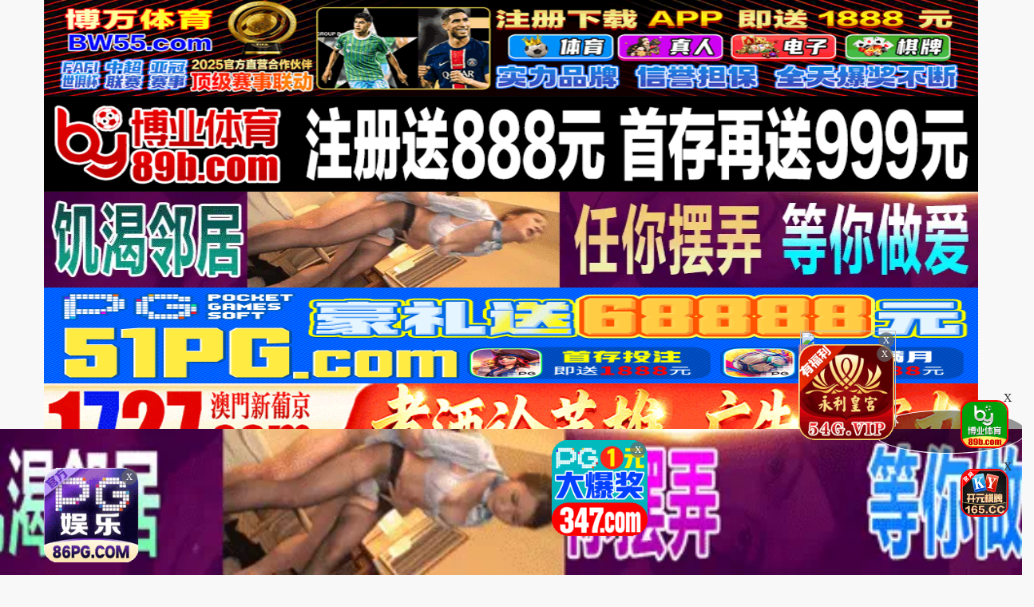

--- FILE ---
content_type: text/html
request_url: https://40maogf.com/arttypehtml/32.html
body_size: 4085
content:
<!DOCTYPE html>
<html lang="zh-CN">
<head>
<meta http-equiv="Content-Type" content="text/html; charset=utf-8" />
<meta name="renderer" content="webkit|ie-comp|ie-stand">
<meta http-equiv="X-UA-Compatible" content="IE=edge" />
<meta content="width=device-width, initial-scale=1.0, maximum-scale=1.0, user-scalable=0" name="viewport" />
<meta http-equiv="Cache-Control" content="no-cache, no-store, must-revalidate" />
<meta http-equiv="Pragma" content="no-cache" />
<meta http-equiv="Expires" content="0" />
<script>document.title='明星偶像-第1页';</script>
<title>色偷偷亚洲男人的天堂_男人到天堂a在线_欧美va天堂在线电影-明星偶像-第1页</title>
<meta name="keywords" content="色偷偷亚洲男人的天堂_男人到天堂a在线_欧美va天堂在线电影-明星偶像-第1页" />
<meta name="description" content="色偷偷亚洲男人的天堂_男人到天堂a在线_欧美va天堂在线电影-明星偶像-第1页" />
<meta http-equiv="Cache-Control" content="no-siteapp" />
<meta http-equiv="Cache-Control" content="no-transform" />
<meta name="applicable-device" content="pc,mobile" />
<link rel="stylesheet" href="/template/23ttav/css/bootstrap.min.css" />
<link href="/template/23ttav/css/style.css" rel="stylesheet" type="text/css" />
<link href="/template/23ttav/css/white.css" rel="stylesheet" type="text/css" />
<link rel="stylesheet" href="/template/23ttav/css/mm-content.css"/>
<link rel="stylesheet" href="/template/23ttav/css/pagination.css"/>
<script src="/template/23ttav/js/jquery-3.3.1.min.js"></script>
<script type="text/javascript" language=javascript src="/template/23ttav/js/aa.js"></script>
<script src="/template/23ttav/js/system.js"></script> 
</head>
<body>
  <div>
<div class='photo-header-title-content-text-dallor' id='aatop'></div>
 <div class='mm-content1001'>
    <header class='header-container border_bootom'>
        <div class='row'>
            <div class="logo_box"><a href='/'><div class='header_title size_xxxl c_pink' id='logoname'></div></a></div>
        </div>
    </header>
</div></div>
<div class='mm-content1001'>
<script type='text/javascript' language=javascript src='/template/23ttav/js/logo.js'></script>
    <div class='row'>
        <div class='row-item even'>
            <div class='row-item-title bg_blue'><a href='/' class='c_white'>本站推荐</a></div>
             <ul class='row-item-content' id='aahend'> </ul>
			</div>
         <div class='row-item odd'>
            <div class='row-item-title bg_blue' id='appurl'></div>
            <ul class='row-item-content'>  <li class='item '><a href='/vodtypehtml/25.html'>国产视频</a></li>  <li class='item '><a href='/vodtypehtml/20.html'>日本无码</a></li>  <li class='item '><a href='/vodtypehtml/9.html'>日本有码</a></li>  <li class='item '><a href='/vodtypehtml/2.html'>中文字幕</a></li>  <li class='item '><a href='/vodtypehtml/1.html'>三级电影</a></li>  <li class='item '><a href='/vodtypehtml/3.html'>巨乳系列</a></li>  <li class='item '><a href='/vodtypehtml/8.html'>人妻激情</a></li>  <li class='item '><a href='/vodtypehtml/18.html'>欧美极品</a></li>                            </ul> </div>
                <div class='row-item even'>
            <div class='row-item-title bg_blue'><a href='/' class='c_white'>精品视频</a></div>
            <ul class='row-item-content'>   <li class='item '><a href='/vodtypehtml/16.html'>制服诱惑</a></li>  <li class='item '><a href='/vodtypehtml/17.html'>自拍偷拍</a></li>  <li class='item '><a href='/vodtypehtml/14.html'>强奸乱伦</a></li>  <li class='item '><a href='/vodtypehtml/7.html'>人妖视频</a></li>  <li class='item '><a href='/vodtypehtml/13.html'>绝美少女</a></li>  <li class='item '><a href='/vodtypehtml/12.html'>首次亮相</a></li>  <li class='item '><a href='/vodtypehtml/5.html'>HEY诱惑</a></li>  <li class='item '><a href='/vodtypehtml/4.html'>独家DMM</a></li> </ul></div>
		<div class='row-item odd'>
            <div class='row-item-title bg_blue'><a href='/help/index.html' class='c_white'>播放帮助</a></div>
            <ul class='row-item-content'>   <li class='item '><a href='/vodtypehtml/6.html'>网红主播</a></li>  <li class='item '><a href='/vodtypehtml/10.html'>日韩精品</a></li>  <li class='item '><a href='/vodtypehtml/11.html'>激情口交</a></li>  <li class='item '><a href='/vodtypehtml/15.html'>动漫电影</a></li>  <li class='item '><a href='/vodtypehtml/19.html'>极骚萝莉</a></li>  <li class='item '><a href='/vodtypehtml/21.html'>HEYZO</a></li>  <li class='item '><a href='/vodtypehtml/22.html'>高潮喷吹</a></li>  <li class='item '><a href='/vodtypehtml/23.html'>自慰颜射</a></li>          </ul>
        </div>
                <div class='row-item even'>
            <div class='row-item-title bg_blue'><a href='/' class='c_white'>我的女优</a></div>
            <ul class='row-item-content'>   <li class='item '><a href='/vodtypehtml/24.html'>波多野结衣</a></li>  <li class='item '><a href='/vodtypehtml/26.html'>天使萌</a></li>  <li class='item '><a href='/vodtypehtml/27.html'>深田咏美</a></li>  <li class='item '><a href='/vodtypehtml/47.html'>吉泽明步</a></li>  <li class='item '><a href='/vodtypehtml/46.html'>天海翼</a></li>  <li class='item '><a href='/vodtypehtml/45.html'>三上悠亚</a></li>  <li class='item '><a href='/vodtypehtml/48.html'>桥本有菜</a></li>  <li class='item '><a href='/vodtypehtml/49.html'>苍井空</a></li>                            </ul> </div>
                <div class='row-item odd'>
            <div class='row-item-title bg_blue'><a href='/' class='c_white'>图片系列</a></div>
            <ul class='row-item-content'>  <li class='item '><a href='/arttypehtml/37.html'>唯美清纯</a></li> <li class='item '><a href='/arttypehtml/38.html'>网友自拍</a></li> <li class='item '><a href='/arttypehtml/39.html'>亚洲性爱</a></li> <li class='item '><a href='/arttypehtml/40.html'>欧美激情</a></li> <li class='item '><a href='/arttypehtml/41.html'>露出偷窥</a></li> <li class='item '><a href='/arttypehtml/42.html'>高跟丝袜</a></li> <li class='item '><a href='/arttypehtml/43.html'>卡通漫画</a></li> <li class='item '><a href='/arttypehtml/44.html'>另类图片</a></li>                            </ul> </div>	
                <div class='row-item even'>
            <div class='row-item-title bg_blue'><a href='/' class='c_white'>性色小说</a></div>
            <ul class='row-item-content'> <li class='item '><a href='/arttypehtml/29.html'>暴力虐待</a></li> <li class='item '><a href='/arttypehtml/30.html'>学生校园</a></li> <li class='item '><a href='/arttypehtml/31.html'>玄幻仙侠</a></li> <li class='item active'><a href='/arttypehtml/32.html'>明星偶像</a></li> <li class='item '><a href='/arttypehtml/33.html'>生活都市</a></li> <li class='item '><a href='/arttypehtml/34.html'>不伦恋情</a></li> <li class='item '><a href='/arttypehtml/35.html'>经验故事</a></li> <li class='item '><a href='/arttypehtml/36.html'>科学幻想</a></li>                            </ul>
        </div>
        <script type='text/javascript' language=javascript src='/template/23ttav/js/hend.js'></script>
			</div>
				<div class="search">
     <form id="search" name="search" method="get" action="/search/-.html" onSubmit="return qrsearch();">
<strong>搜索影片：</strong>
                <input type="text" name="wd" class="search-input mac_wd" value="" placeholder="请在此处输入影片名称" />
                <input type="submit" id="searchbutton"  class="search-button mac_search" value="搜索影片" />
            </form>
</div>
			</div>
			 <div class='photo-header-title-content-text-dallor' id='aahendtop'></div>
<script type='text/javascript' language=javascript src='/template/23ttav/js/app.js'></script>
<div class="container">
<div class="row">
<div class="col-md-91 col-sm-12 box-main-content">
<div class="layout-box clearfix">
<div class="box-title">
<h3 class="m-0">您的位置：明星偶像</h3>
<div class="more pull-right"><span class="text-muted pull-right">当前共有<span class="text-color">“1476”</span>部</span></div>
</div>
<ul class="box-topic-list p-0 clearfix" id="adlist"></ul>
<ul class="box-topic-list p-0 clearfix">	<li class="col-md-14 col-sm-16 col-xs-12 clearfix news-box"><a href="/arthtml/39749.html" title="[玄幻]仙道炼心全-16-18" target="_blank">
<span class="xslist text-bg-c">[玄幻]仙道炼心全-16-18</span>
<span style='float: right;'><font color="red">[2021-12-13]</font></span></a></li><li class="col-md-14 col-sm-16 col-xs-12 clearfix news-box"><a href="/arthtml/39731.html" title="[都市]私生女伊憐全-16-18" target="_blank">
<span class="xslist text-bg-c">[都市]私生女伊憐全-16-18</span>
<span style='float: right;'><font color="red">[2021-12-13]</font></span></a></li><li class="col-md-14 col-sm-16 col-xs-12 clearfix news-box"><a href="/arthtml/39723.html" title="[都市]夏天全-25-27" target="_blank">
<span class="xslist text-bg-c">[都市]夏天全-25-27</span>
<span style='float: right;'><font color="red">[2021-12-13]</font></span></a></li><li class="col-md-14 col-sm-16 col-xs-12 clearfix news-box"><a href="/arthtml/39711.html" title="[都市]私生女伊憐全-22-24" target="_blank">
<span class="xslist text-bg-c">[都市]私生女伊憐全-22-24</span>
<span style='float: right;'><font color="red">[2021-12-13]</font></span></a></li><li class="col-md-14 col-sm-16 col-xs-12 clearfix news-box"><a href="/arthtml/39698.html" title="[都市]夏天全-28-30" target="_blank">
<span class="xslist text-bg-c">[都市]夏天全-28-30</span>
<span style='float: right;'><font color="red">[2021-12-13]</font></span></a></li><li class="col-md-14 col-sm-16 col-xs-12 clearfix news-box"><a href="/arthtml/39685.html" title="[都市]私生女伊憐全-25-27" target="_blank">
<span class="xslist text-bg-c">[都市]私生女伊憐全-25-27</span>
<span style='float: right;'><font color="red">[2021-12-13]</font></span></a></li><li class="col-md-14 col-sm-16 col-xs-12 clearfix news-box"><a href="/arthtml/39674.html" title="[都市]私生女伊憐全-28-30" target="_blank">
<span class="xslist text-bg-c">[都市]私生女伊憐全-28-30</span>
<span style='float: right;'><font color="red">[2021-12-13]</font></span></a></li><li class="col-md-14 col-sm-16 col-xs-12 clearfix news-box"><a href="/arthtml/39668.html" title="[都市]流氓少爷尘世游全-25-27" target="_blank">
<span class="xslist text-bg-c">[都市]流氓少爷尘世游全-25-27</span>
<span style='float: right;'><font color="red">[2021-12-13]</font></span></a></li><li class="col-md-14 col-sm-16 col-xs-12 clearfix news-box"><a href="/arthtml/39655.html" title="[都市]流氓少爷尘世游全-13-15" target="_blank">
<span class="xslist text-bg-c">[都市]流氓少爷尘世游全-13-15</span>
<span style='float: right;'><font color="red">[2021-12-13]</font></span></a></li><li class="col-md-14 col-sm-16 col-xs-12 clearfix news-box"><a href="/arthtml/39645.html" title="[玄幻]合欢宫记事全-4-6" target="_blank">
<span class="xslist text-bg-c">[玄幻]合欢宫记事全-4-6</span>
<span style='float: right;'><font color="red">[2021-12-13]</font></span></a></li><li class="col-md-14 col-sm-16 col-xs-12 clearfix news-box"><a href="/arthtml/39639.html" title="[都市]私生女伊憐全-31-33完" target="_blank">
<span class="xslist text-bg-c">[都市]私生女伊憐全-31-33完</span>
<span style='float: right;'><font color="red">[2021-12-13]</font></span></a></li><li class="col-md-14 col-sm-16 col-xs-12 clearfix news-box"><a href="/arthtml/39633.html" title="[都市]流氓少爷尘世游全-16-18" target="_blank">
<span class="xslist text-bg-c">[都市]流氓少爷尘世游全-16-18</span>
<span style='float: right;'><font color="red">[2021-12-13]</font></span></a></li><li class="col-md-14 col-sm-16 col-xs-12 clearfix news-box"><a href="/arthtml/39628.html" title="[都市]流氓少爷尘世游全-28-30" target="_blank">
<span class="xslist text-bg-c">[都市]流氓少爷尘世游全-28-30</span>
<span style='float: right;'><font color="red">[2021-12-13]</font></span></a></li><li class="col-md-14 col-sm-16 col-xs-12 clearfix news-box"><a href="/arthtml/39618.html" title="[都市]私生女伊憐全-19-21" target="_blank">
<span class="xslist text-bg-c">[都市]私生女伊憐全-19-21</span>
<span style='float: right;'><font color="red">[2021-12-13]</font></span></a></li><li class="col-md-14 col-sm-16 col-xs-12 clearfix news-box"><a href="/arthtml/39614.html" title="[都市]流氓少爷尘世游全-1-3" target="_blank">
<span class="xslist text-bg-c">[都市]流氓少爷尘世游全-1-3</span>
<span style='float: right;'><font color="red">[2021-12-13]</font></span></a></li><li class="col-md-14 col-sm-16 col-xs-12 clearfix news-box"><a href="/arthtml/39613.html" title="[都市]流氓少爷尘世游全-19-21" target="_blank">
<span class="xslist text-bg-c">[都市]流氓少爷尘世游全-19-21</span>
<span style='float: right;'><font color="red">[2021-12-13]</font></span></a></li><li class="col-md-14 col-sm-16 col-xs-12 clearfix news-box"><a href="/arthtml/39609.html" title="[都市]流氓少爷尘世游全-31-33" target="_blank">
<span class="xslist text-bg-c">[都市]流氓少爷尘世游全-31-33</span>
<span style='float: right;'><font color="red">[2021-12-13]</font></span></a></li><li class="col-md-14 col-sm-16 col-xs-12 clearfix news-box"><a href="/arthtml/39602.html" title="[玄幻]合欢宫记事全-7-9" target="_blank">
<span class="xslist text-bg-c">[玄幻]合欢宫记事全-7-9</span>
<span style='float: right;'><font color="red">[2021-12-13]</font></span></a></li><li class="col-md-14 col-sm-16 col-xs-12 clearfix news-box"><a href="/arthtml/39598.html" title="[都市]流氓少爷尘世游全-4-6" target="_blank">
<span class="xslist text-bg-c">[都市]流氓少爷尘世游全-4-6</span>
<span style='float: right;'><font color="red">[2021-12-13]</font></span></a></li><li class="col-md-14 col-sm-16 col-xs-12 clearfix news-box"><a href="/arthtml/39592.html" title="[都市]流氓少爷尘世游全-22-24" target="_blank">
<span class="xslist text-bg-c">[都市]流氓少爷尘世游全-22-24</span>
<span style='float: right;'><font color="red">[2021-12-13]</font></span></a></li><li class="col-md-14 col-sm-16 col-xs-12 clearfix news-box"><a href="/arthtml/39583.html" title="[都市]流氓少爷尘世游全-34-36" target="_blank">
<span class="xslist text-bg-c">[都市]流氓少爷尘世游全-34-36</span>
<span style='float: right;'><font color="red">[2021-12-13]</font></span></a></li><li class="col-md-14 col-sm-16 col-xs-12 clearfix news-box"><a href="/arthtml/39580.html" title="[都市]流氓少爷尘世游全-7-9" target="_blank">
<span class="xslist text-bg-c">[都市]流氓少爷尘世游全-7-9</span>
<span style='float: right;'><font color="red">[2021-12-13]</font></span></a></li><li class="col-md-14 col-sm-16 col-xs-12 clearfix news-box"><a href="/arthtml/39574.html" title="[玄幻]合欢宫记事全-10-12" target="_blank">
<span class="xslist text-bg-c">[玄幻]合欢宫记事全-10-12</span>
<span style='float: right;'><font color="red">[2021-12-13]</font></span></a></li><li class="col-md-14 col-sm-16 col-xs-12 clearfix news-box"><a href="/arthtml/39558.html" title="[都市]流氓少爷尘世游全-37-39完" target="_blank">
<span class="xslist text-bg-c">[都市]流氓少爷尘世游全-37-39完</span>
<span style='float: right;'><font color="red">[2021-12-13]</font></span></a></li><li class="col-md-14 col-sm-16 col-xs-12 clearfix news-box"><a href="/arthtml/39552.html" title="[玄幻]合欢宫记事全-13-15" target="_blank">
<span class="xslist text-bg-c">[玄幻]合欢宫记事全-13-15</span>
<span style='float: right;'><font color="red">[2021-12-13]</font></span></a></li></ul>
 <div class="box-page">
  <div class="pagination"><a href="/arttypehtml/32.html">首页</a><a href="/arttypehtml/32.html">上一页</a>
<select class="changePageOptions" name=select onchange="self.location.href=this.options[this.selectedIndex].value">
	    	    
	    <option value='/arttypehtml/32.html'selected>第 1 页</option>
		    
	    <option value='/arttypehtml/32_2.html'>第 2 页</option>
		    
	    <option value='/arttypehtml/32_3.html'>第 3 页</option>
		    
	    <option value='/arttypehtml/32_4.html'>第 4 页</option>
		    
	    <option value='/arttypehtml/32_5.html'>第 5 页</option>
		    
	    <option value='/arttypehtml/32_6.html'>第 6 页</option>
		    
	    <option value='/arttypehtml/32_7.html'>第 7 页</option>
		    
	    <option value='/arttypehtml/32_8.html'>第 8 页</option>
		    
	    <option value='/arttypehtml/32_9.html'>第 9 页</option>
		    
	    <option value='/arttypehtml/32_10.html'>第 10 页</option>
		    </select>
           <strong class="hidden-xs" href="1">1</strong>&nbsp;
          <a class="hidden-xs" href="/arttypehtml/32_2.html">2</a>
      <a class="hidden-xs" href="/arttypehtml/32_3.html">3</a>
      <a class="hidden-xs" href="/arttypehtml/32_4.html">4</a>
      <a class="hidden-xs" href="/arttypehtml/32_5.html">5</a>
      <a class="hidden-xs" href="/arttypehtml/32_6.html">6</a>
      <a class="hidden-xs" href="/arttypehtml/32_7.html">7</a>
      <a class="hidden-xs" href="/arttypehtml/32_8.html">8</a>
      <a class="hidden-xs" href="/arttypehtml/32_9.html">9</a>
      <a class="hidden-xs" href="/arttypehtml/32_10.html">10</a>
      <a href="/arttypehtml/32_2.html">下一页</a><a href="/arttypehtml/32_60.html">尾页</a></div></div>
  
    </div>
</div>
</div></div>
<div class="photo--content-title-bottomx--foot" id="aafoot"></div>
</div>
<div class="row">
 <div class="footer-nav"> <a href="/help/help.html" style="color: #e1dc11;"><span class="">提示：点击查看永久收藏和无法观看电影说明</span></a> &nbsp;|&nbsp;<a href="https://t.me/diqiuav" style="color: #e0615b;">广告合作TG:@diqiuav</a></div>
<div class="box-footer clearfix">
<div class="container">
<p class="m-0 text-muted"><p>警告︰本網站只這合十八歲或以上人士觀看。內容可能令人反感；不可將本網站的內容派發、傳閱、出售、出租、交給或借予年齡未滿18歲的人士或將本網站內容向該人士出示、播放或放映。<br/>
LEGAL DISCLAIMER WARNING: THIS FORUM CONTAINS MATERIAL WHICH MAY OFFEND AND MAY NOT BE DISTRIBUTED, CIRCULATED, SOLD, HIRED, GIVEN, LENT,SHOWN, PLAYED OR PROJECTED TO A PERSON UNDER THE AGE OF 18 YEARS.</p>
<p><b style=" font:Verdana, Arial, Helvetica, sans-serif"><font color="#CC0000">站点申明：我们立足于美利坚合众国，受北美法律保护,未满18岁或被误导来到这里，请立即离开！</font></b></p><br/>
</div>
</div>
</div>
<ul class="slider-extra clearfix">
<li><a class="backtop" href="javascript:scroll(0,0)" style="display: none;"><i class="icon iconfont">&#xe900;</i></a></li>
</ul>
 <script type="text/javascript" src="/template/23ttav/js/jquery.lazyload.min.js"></script>
 <script>
$(function(){
        if($(".lazy").length>0){
                $(".lazy").lazyload({
                effect: "fadeIn"
                });
        }
})
</script>
<script type="text/javascript">piaofu();</script>
<script defer src="https://static.cloudflareinsights.com/beacon.min.js/vcd15cbe7772f49c399c6a5babf22c1241717689176015" integrity="sha512-ZpsOmlRQV6y907TI0dKBHq9Md29nnaEIPlkf84rnaERnq6zvWvPUqr2ft8M1aS28oN72PdrCzSjY4U6VaAw1EQ==" data-cf-beacon='{"version":"2024.11.0","token":"20bb3f12a20f41da989770f62baf550a","r":1,"server_timing":{"name":{"cfCacheStatus":true,"cfEdge":true,"cfExtPri":true,"cfL4":true,"cfOrigin":true,"cfSpeedBrain":true},"location_startswith":null}}' crossorigin="anonymous"></script>
</body>
</html>


--- FILE ---
content_type: text/css
request_url: https://40maogf.com/template/23ttav/css/white.css
body_size: 2258
content:
@charset "utf-8";
	body {
	background:#f8f8f8;
	color:#666
}
h1,h2,h3,h4,h5,h6,a,.details-play-title .nav-tabs>li.active>a,.details-play-title .nav-tabs>li.active>a:focus,.details-play-title .nav-tabs>li.active>a:hover,.details-play-title .nav-tabs>li>a:hover,.details-play-title .nav-tabs>li.open>a,.details-play-title .dropdown-menu>li>a,.dropdown-menu>li>a {
	color:#333;
	font-weight:500
}
a:focus,a:hover,.swiper-pagination-bullet.swiper-pagination-bullet-active,.text-color,.box-star-list .video-pic,.box-video-text-list ul li .key,.list-mcat .content-menu .item ul li a.active,.list-mcat .content-menu .head span,.list-mcat .content-menu .item ul li a:hover,.details-info .info li storng a,.details-info .info li storng,.details-info .info li em,.rating-kong-item .nopingfen,.rating-kong-item,.rating-kong-item,.pingfen-total strong,.rating-box .rating-show em,.details-story h4 em,.comment-assist a:hover,.comment-top .user,.comment-top a,.details-content p a,.details-tv .item h4 a,.details-title h1 a,.swiper-pagination-current,.tv_detail_box ul li a,.nick-name span,.user_login:hover .iconfont,.playlog_list ul:hover .iconfont,.user_playlog:hover,.autocomplete-suggestions strong,.zanpian-modal-tabs li:hover a,.zanpian-modal-tabs li.active a,.navbar-inverse .navbar-brand:focus,.navbar-inverse .navbar-brand:hover,.navbar-inverse .navbar-nav>li>a:hover {
	color:#f3ec16
}
.pingfen-total em,.comment-replay-assist .ui-button,.ui-signed li:hover a {
	color:#fff
}
.navbar-inverse .navbar-nav>li>a {
	color:#fff;
	font-size:16px
}
.navbar-inverse .navbar-nav>li>a:focus {
	color:#333;
	background:#fff
}
.navbar-inverse .navbar-nav>li>a:hover {
	color:#333;
	background:#fff
}
.navbar-inverse,.playlog_list {
	background:#0086cf;
	box-shadow:0 1px 4px rgba(0,0,0,.1)
}
.navbar-inverse .navbar-toggle {
	border:none
}
.navbar-inverse .navbar-toggle:focus,.navbar-inverse .navbar-toggle:hover {
	background-color:#0086cf
}
.layout-box,.box-mcid-list,.list-mcat,.box-video-details,.comment-post,.comment-replay,.drop-box,.popover,.autocomplete-suggestions {
	box-shadow:0 1px 4px rgba(0,0,0,.07)
}
.navbar-inverse .navbar-toggle {
	border-color:#fff
}
.navbar-toggle {
	padding:4px 8px;
	margin-left:10px
}
.navbar-inverse .navbar-nav>.active>a,.navbar-inverse .navbar-nav>.active>a:hover {
	color:#333;
	background-color:#fff
}
.box-footer {
	background-color:#444
}
.list-mcat .left-head li a.active,.layout-box,.box-mcid-list,.list-mcat,.box-video-details,.details-play-title .nav-tabs>li.active>a,.details-play-title .nav-tabs>li.active>a:focus,.details-play-title .nav-tabs>li.active>a:hover,.details-play-title .nav-tabs>li>a:hover,.details-play-title .nav-tabs>li.open>a,.details-play-title .dropdown-menu,.comment-sub,.dropdown-menu,.drop-box,.popover,.playlog_list,.autocomplete-suggestions,.box-star-list .star-pic {
	background-color:#fff
}
.index-menu li a,.box-index-mcid li a,.box-page ul li.active span,.playlist ul li a,.details-page a,.box-gbook .item .content,.comment-num,.comment-sub,.tv_txt_list ul li span.b {
	border:1px solid #fff
}
.box-main-side .side,.box-gbook .item .content p,.box-title.bt {
	border-bottom:1px solid #e7e7e7
}
.box-min-mcid .item dl,.tv_txt_list ul li {
	border-left:1px solid #e7e7e7
}
.text-muted {
	color:#fff
}
.text-time {
	color:#777
}
.list-mcat .content-menu .head span.text,.rating-kong-item .loadingg,.details-tv em.time,.details-info ul.info li span {
	color:#999
}
.index-menu li a:hover,.box-index-mcid li a:hover,.playlist ul li a:hover,.playlist ul li a.active,.player_playlist ul li a:hover,.player_playlist ul li a.active,.index-menu li a:hover .text-color,.video-pic .score,.swiper-pagination-bullet-active,.box-video-ranking li .num.active,.box-video-text-list ul li .num.active,.box-title-nav li a:hover,.box-title-nav li a.active,.box-page ul li a:hover,.box-page ul li.active span,.box-video-text-list ul li .tv.active,.tv-diantai li:hover .tv,.list-mcat .content-meun .head dl dd span,.details-tool a:hover,.details-tool a.active,.rating-box .rating-show .power-item,.tv-live,.details-page a:hover,.actor-box .actor-title.active,.box-index-mcid li.active a,.player_bottom .prevnext a:hover,.tv_txt_list ul li:hover span.b,.tv_detail_week ul a:hover,.tv_detail_week ul a.active,.ui-signed li:hover {
	background-color:#0086cf;
	color:#fff
}
.box-video-ranking ul li .num,.box-video-text-list ul li .num,.index-menu li a,.box-index-mcid li a,.box-title-nav li a,.box-page ul li span,.tv-diantai li .tv,.playlist ul li a,.player_playlist ul li a,.details-story h4,.details-tv .item h4,.comment-post,.details-page a,.details-title h1,.actor-title,.layout-box .more-click,.box-gbook .item .content,.comment-num,.news_remark,.player_bottom .prevnext a,.tv_txt_list ul li span.b,.tv_detail_week,.playlog_list ul li:hover,.autocomplete-selected {
	background-color:#f5f5f5;
	color:#999
}
.news-txt,.news-box:hover,.news-box-txt,.box-page ul li a {
	background-color:#f5f5f5;
	color:#333
}
.actor-main {
	background-color:#e7e7e7;
	color:#b2b2b2
}
.news-box-txt:hover {
	background-color:#e7e7e7
}
.player_playlist::-webkit-scrollbar-thumb {
	background:#f5f5f5
}
.player_playlist::-webkit-scrollbar-track {
	background:#fff
}
.video-pic .score::before,.slide-pic .score::before {
	border-top:4px solid #0086cf;
	border-left:4px solid transparent
}
.video-pic .tips.orange,.video-pic .tv.orange,.slide-pic .tips.orange,.slide-pic .tv.orange {
	background:#ff7822;
	background:linear-gradient(to left,#ff7822 0,#ff9c29 100%)
}
.video-pic .tips.red,.video-pic .tv.red,.slide-pic .tips.red,.slide-pic .tv.red,.new-tip {
	background:#fa474b;
	background:linear-gradient(to left,#ff2823 0,#ff8466 100%)
}
.video-pic .tips.blue,.video-pic .tv.blue,.slide-pic .tips.blue,.slide-pic .tv.blue {
	background:#2dd671;
	background:linear-gradient(to left,#3b9eff 0,#19c3ff 100%)
}
.video-pic .tips.green,.video-pic .tv.green,.slide-pic .tips.green,.slide-pic .tv.green {
	background:#0086cf;
	background:linear-gradient(to left,#8BBB07 0,#f90 100%)
}
.video-pic .num {
	background-color:#0086cf;
	color:#fff
}
.details-nav ul li {
	float:left;
	padding:13px 18px;
	background-color:#e7e7e7
}
.details-nav ul li a {
	color:#9d9d9d
}
.details-nav ul li.active,.details-nav ul li:hover {
	background-color:#0086cf
}
.details-nav ul li.active a,.details-slide-next .iconfont,.swiper-button-next .iconfont,.swiper-button-prev .iconfont,.details-nav ul li:hover a,.player-shrink {
	color:#fff
}
.box-video-text-list ul li,.box-video-footer a,.list-mcat .content-menu .item ul,.box-down-list .downlist,.table>thead>tr>th,.table>tbody>tr>th,.table>tfoot>tr>th,.table>thead>tr>td,.table>tbody>tr>td,.table>tfoot>tr>td {
	border-top:1px dashed #f5f5f5
}
.details-tv-t,.tv_detail_box ul li {
	border-bottom:1px dashed #e7e7e7
}
.box-switch-tabs .nav-tabs li.active a,.zanpian-modal-tabs li:hover,.zanpian-modal-tabs li.active {
	border:0;
	border-bottom-width:0;
	border-bottom-style:none;
	border-bottom-color:currentcolor;
	background:0 0;
	border-bottom:2px solid #0086cf;
	color:#0086cf
}
.box-switch-tabs .nav-tabs,.table>thead>tr>th {
	border-bottom:2px solid #e7e7e7
}
.tv-diantai li .tv em {
	border-left:14px solid #e7e7e7
}
.tv-live em.tv-live-l {
	border-right:12px solid #0086cf
}
.tv_detail_title {
	background-color:#e7e7e7
}
.comment-post-arrow {
	border-right:12px solid #f5f5f5
}
.comment-replay-arrow {
	border-bottom:12px solid #e7e7e7
}
.comment-replay {
	background:#e7e7e7
}
.slider-extra li .sideslip:after,.slider-extra li .sideslip:before {
	border-left-color:#fff
}
.popover>.arrow,.popover>.arrow::after,.drop-box:after,.drop-box:before {
	border-bottom-color:#fff!important
}
.popover>.arrow,.popover>.arrow::after {
	border-top-color:#fff!important
}
.playlog_list:after,.playlog_list:before {
	border-bottom-color:#e7e7e7!important
}
.popover-title,.playlog-tool {
	background-color:#e7e7e7;
	border-bottom:1px solid #e7e7e7;
	text-align:center
}
.player_right .details-play-title .nav-tabs>li>a#myTabDrop2,.play_barrage {
	background-color:#e7e7e7
}
.player_right .details-play-title .nav-tabs>li>a#myTabDrop2,.player_title {
	background-color:#333;
	color:#eee
}
.play_barrage .input,.slider-extra li a,.slider-extra li span,.slider-extra li .sideslip {
	background-color:#fff
}
.barrage_m {
	background:#f5f5f5;
	border:10px solid #999
}
.barrage_switch {
	background:#f5f5f5
}
.box-star-list li:hover a span:after,.box-star-list li:hover a span:before,.box-star-list li.active a span:after,.box-star-list li.active a span:before {
	border-bottom:6px solid #fff
}
.box-star-list li:hover a span:before,.box-star-list li.active a span:before {
	border-bottom-color:#e7e7e7
}
.star-video-list .box-star-list {
	border-top:1px solid #e7e7e7
}
.details-slide img,.details-content img {
	border:1px solid #f5f5f5
}
.box-video-text-list ul li .tv.active em,.tv-diantai li:hover .tv em {
	border-left-color:#0086cf
}
.tv-diantai li .tv,.list-mcat:before,#rating span.ratingtxt {
	background-color:#e7e7e7
}
.rating-bar-item {
	border:1px solid #0086cf;
	background:#f90
}
#rating {
	border:1px solid #e7e7e7
}
.b-l {
	border-left:1px solid #fff
}
.b-r {
	border-right:1px solid #dfdfdf
}
.fnum {
	color:#f18167
}
.star_details.light .star_hot_info,.star_details.light .star_hot_info h1,.star_details.light .star_hot_right h3,.star_details.light .star_hot_right a,.tv_txt_list ul li p {
	color:#333
}
.star_details .star_hot_info,.star_details .star_hot_info h1,.star_details .star_hot_right h3,.star_details .star_hot_right a {
	color:#ccc
}
#zanpiancms_player {
	background-color:#eee
}
@media(min-width:768px) {
	.zanpian-mobile .navbar-nav>li a {
	border:1px solid #e7e7e7;
	background-color:#e7e7e7
}
.zanpian-mobile .navbar-nav>li a:hover {
	background-color:#0086cf;
	color:#fff
}
}@media(max-width:767px) {
	.navbar-nav>li a {
	border:1px solid #e7e7e7
}
.navbar-nav>li a:hover {
	background-color:#0086cf;
	color:#fff
}
.box-min-mcid .item dl {
	border-left:0;
	border-top:1px dashed #e7e7e7
}
}

--- FILE ---
content_type: text/css
request_url: https://40maogf.com/template/23ttav/css/mm-content.css
body_size: 2998
content:
.foot-collect.active .collect-list > .item botton {
    color: #fff
}

.foot-collect {
    display: -webkit-box;
    display: -ms-flexbox;
    display: flex;
    -webkit-box-pack: justify;
    -ms-flex-pack: justify;
    justify-content: space-between;
    -webkit-box-orient: vertical;
    -ms-flex-direction: column;
    flex-direction: column;
    -webkit-box-align: center;
    -ms-flex-align: center;
    align-items: center;
    padding: 15px 0
}

.foot-collect > div {
    display: -webkit-box;
    display: -ms-flexbox;
    display: flex;
    -webkit-box-pack: justify;
    -ms-flex-pack: justify;
    justify-content: space-between;
    -webkit-box-align: center;
    -ms-flex-align: center;
    align-items: center
}

.foot-collect .collect-logo img {
    width: 100px
}

.foot-collect .collect-list {
    width: 33vw;
    margin: 20px 0;
    min-width: 310px
}
.active{
 background-color: #ff5757;
    color: #0d3abf;
}

.foot-collect .collect-list > .item {
    display: -webkit-box;
    display: -ms-flexbox;
    display: flex;
    -webkit-box-pack: justify;
    -ms-flex-pack: justify;
    justify-content: space-between;
    -webkit-box-orient: vertical;
    -ms-flex-direction: column;
    flex-direction: column;
    -webkit-box-align: center;
    -ms-flex-align: center;
    align-items: center;
    cursor: pointer;
    text-decoration: none
}

.foot-collect .collect-list > .item img {
    width: 50px;
    margin-bottom: 5px
}

.foot-collect .collect-list > .item span {
    color: #5A5654;
    font-size: 12px
}

.foot-collect .collect-fun {
    width: 50%;
    /*background: #8ac7ff;*/
    border-radius: 30px;
    min-width: 310px
}

.foot-collect .collect-fun span {
    display: inline-block;
    /*background: #1d7ad8;*/
    color: #fff;
    font-size: 20px;
    padding: 0 10px;
    height: 36px;
    line-height: 36px
}


.foot-collect .collect-fun span:last-child {
    border-bottom-right-radius: 30px;
    border-top-right-radius: 30px
}

.foot-collect .collect-fun div {
    color: #5A5654;
    height: 36px;
    padding: 0 4px;
    text-align: center;
    line-height: 36px
}

@media (max-width: 738px) {
    .foot-collect .collect-list {
        width: 90%
    }

    .foot-collect .collect-fun {
        width: 95%
    }

    .foot-collect .collect-fun span {
        font-size: 14px;
        padding: 0 8px
    }
}

@media (max-width: 374px) {
    .foot-collect .collect-list {
        width: 90%
    }

    .foot-collect .collect-fun {
        width: 95%
    }

    .foot-collect .collect-fun span {
        font-size: 12px;
        padding: 0 8px
    }

    .foot-collect .collect-fun div {
        font-size: 12px
    }
}


.foot-collect .collect-fun span,
.foot-collect .collect-fun button {
    display: inline-block;
    /*background: #1d7ad8;*/
    color: #fff;
    font-size: 12px;
    padding: 0 10px;
    height: 36px;
    line-height: 36px
}

.foot-collect .collect-fun button {
    border-radius: 0 30px 30px 0;
    border:0;
}
.foot-collect .collect-fun span {
    border-radius:  30px 0 0 30px;
    border:0;
}
.foot-collect .collect-fun {
    background: #ffbaba;
}

.foot-collect .collect-fun span {
    background: #ff5757;
}

.foot-collect .collect-fun span,
.foot-collect .collect-fun button {
    background: #ff5757;
}

.play-btn-group{
    text-align: left;
    padding: 10px 0;
    display: flex;
    border-bottom: 2px solid #ccc;
    overflow: hidden;
}


.play-btn-group .item{
    cursor: pointer;
    text-align: center;
    border-radius: 7px;
    padding: 7px;
    color: #fff;
    background: #aaa;
    font-weight: bold;
    margin: 5px;
    min-width: 110px;
    display: inline-block;
    flex-direction: column;
    justify-content: space-between;
}

.play-btn-group .item:hover{
    
    background: #888;
}
.play-btn-group .item a{
    color: #fff;
    font-weight: bold;
}
@media (max-width:738px){
    
    .play-btn-group{
        text-align: center;
        display: inline-block;
        width: 100%;
        overflow-x: auto;
    }


    .play-btn-group .item{
        min-width: 55px;
        margin: 3px;
    }

    
    .play-body-line .content{
        position: absolute;
        width: 90%;
        min-width: 250px;
    }
}


@media (max-width:350px){
    
    .play-btn-group .item{
        min-width: 45px;
        margin: 3px 0;
    }
}
/* search */
.search {margin: 0 auto;box-sizing: border-box; background: #ffffff;line-height: 30px;padding: 10px 10px;margin-top: 10px;width:1300px;overflow:hidden;color: #333;background: #fff;display: none;}
.search strong {font-size: 14px;color: #333;}
.search select { padding: 5px;}
.search a{color: #0086cf;padding-left: 5px;}
.search  input{font-size: 14px;color: #333;padding: 5px;}
.search h2.r { color: #ff0000;margin: 10px;}
.search  input #keyboard {width: 25%;}
.search  table {border-bottom: #eee solid 1px;}

@media screen and (max-width:1280px){
.search {width: 97%;margin-left: 1.5%;margin-right: 1.5%;margin: 0 auto;box-sizing: border-box;padding: 10px 10px;overflow:hidden;color: #333;background: #fff;line-height: 30px;display: block !important;}
.search strong {font-size: 14px;color: #333;}
.search input a{color: #0086cf;padding-left: 5px;}
.search  input{font-size: 14px;color: #333;padding: 5px;}
.search h2.r { color: #ff0000;margin: 10px;}
.search  input #keyboard {width: 25%;}
.search  table {border-bottom: #eee solid 1px;}
.search select { padding: 5px;}
}
@media (max-width: 738px){
.search {margin: 0 auto;box-sizing: border-box;background: #ffffff;padding: 10px 10px;width:100%;overflow:hidden;color: #333;background: #fff;line-height: 30px;display: block !important;}
.search strong {font-size: 14px;color: #333;}
.search input a{color: #0086cf;padding-left: 5px;}
.search  input{font-size: 14px;color: #333;padding: 5px;}
.search h2.r { color: #ff0000;margin: 10px;}
.search  input #keyboard {width: 25%;}
.search  table {border-bottom: #eee solid 1px;}
.search select { padding: 5px;}
}

/*#0d3abf*/

/*app piaofu start*/
.levitate {
	width:12rem;
	height:2rem;
	font-size: 1rem;
	font-weight:bold;

	background-color:#d90000;
	text-align: center;
	line-height:2rem;
	color: white;
	border-radius:0.2rem;
	
	padding:0.1rem 0;
	margin:0;
	position:fixed;
	top:85%;
	left:25%;
	z-index:300;
	overflow:hidden;
}
/*app piaofu end*/

*{font-weight:normal;}
.mm-content1001 {margin:0;}
.mm-content1001 .row {background-color:#0d3abf;}
.mm-content1001 .row-item ul li {
    display: inline-block;
}
.mm-content1001 .size_xxxl {
    font-size: 2.5em;
}



.mm-content1001 a {
    cursor: pointer;
    color: #eee;
    text-decoration: none;
    outline: 0 none;
    -webkit-transition: all .2s linear;
    -moz-transition: all .2s linear;
    -ms-transition: all .2s linear;
    transition: all .2s linear;
}

.mm-content1001 a:hover{
    text-decoration: none;
    color: #CD2407;
}

.mm-content1001 ul {
    list-style: none;
}


.mm-content1001 {
    margin: 0 auto;
}
@media screen and (min-width:1921px) {
    .mm-content1001 {
        width: 1140px;
    }
}
@media screen and (min-width:805px) {
    .mm-content1001 {
        width: 1140px;
    }
}

@media screen and (max-width:805px) {
    .mm-content1001 {
        width: 100%;
    }
}

/*------------------------------heaer start------------------------------------------------*/
.mm-content1001 .header-container {
    width: 100%;
}

.mm-content1001 .header_title {
	font-weight: bold;
	padding-left:10px;
}
.mm-content1001 .header-container .logo_box {
	float:left;
	margin-left:15px;
}
.mm-content1001 .header-container .share_box {
    float: right;
    vertical-align: top;
    margin-right: 10px;
    width: 124px;
    margin: 0px 10px 0px 0;
    cursor: pointer;
}

.mm-content1001 .header-container .share_box .share_img {
	padding-top:5px;
	font-size:16px;
	color:#fff;
	/*
	display:none;
    min-height: 50px;
    height: auto;
    background-position: center;
    background-size: contain;
    background-repeat: no-repeat;
    background-image: url(/images/share_person.png);
	*/
}
.mm-content1001 .header-container .share_box .share_img A:link{
	color:#fff;
}
.mm-content1001 .header-container .share_box .share_img A:visited{
	color:#fff;
}

@media (max-width:769px) {
    .mm-content1001 .header-container .text-right {
        text-align: center
    }
    .mm-content1001 .size_xxxl {
        font-size: 2.5rem;
        padding: 0 5%;
    }
    .mm-content1001 .header-container .share_box {
        width: 106px;
        margin: 2px auto;
    }
    .mm-content1001 .header-container .share_box .share_img {
        min-height: 40px;
    }
}

@media (max-width:376px) {
    .mm-content1001 .header-container .share_box {
        width: 96px;
    }
    .mm-content1001 .header-container .share_box .share_img {
        min-height: 30px;
    }
}
/*------------------------------heaer end------------------------------------------------*/




/*------------------------------menu start------------------------------------------------*/
.mm-content1001 .row-item {
    padding: 0 1%;
}

.mm-content1001 .row-item-title {
    display: inline-block;
    padding: 5px 7px;
    border-radius: 5px;
    vertical-align: top;
    margin-top: 10px;
    font-size: 1.2em;
}

.mm-content1001 .row-item-content {
    display: inline-block;
    margin: 0px auto;
    padding-left: 10px;
    width: 90%;
    margin-bottom: 15px;
}

.mm-content1001 .row-item-content .item {
    cursor: pointer;
    text-align: center;
    width: 11.9%;
    margin: 0;
    padding: 15px 0 0 0;
}

.mm-content1001 .row-item-content .item a:link,.mm-content1001 .row-item-content .item a:visited,.mm-content1001 .row-item-content .item a:hover {
    cursor: pointer;
    font-size: 1.8rem;
}

@media screen and (min-width:1920px) {
    .mm-content1001 .row-item-content {
        display: inline-block;
        margin: 0px auto;
        padding-left: 10px;
        width: 88%;
        margin-bottom: 15px;
    }
    .mm-content1001 .row-item-content .item {
        cursor: pointer;
        text-align: center;
        width: 12%;
        margin: 0;
        padding: 15px 0 0 0;
    }
}

@media (max-width:769px) {
    .mm-content1001 .row-item {
        margin: 0;
    }
    .mm-content1001 .row-item-title {
        width: 13.5%;
    margin-left: 3%;
    font-size: 1em;
    padding: 1% 2%;
    border-radius: 0.8rem;
    vertical-align: top;
    margin-top: 1.5%;
    }
    .mm-content1001 .row-item-content {
        display: inline-block;
        width:80%;
        margin:0;
        padding:0;
        margin-bottom:2%;
    }
    .mm-content1001 .row-item-content .item {
        width: 24%;
	margin:0;
        padding:1% 0 0 0;
    }
    .mm-content1001 .row-item-content .item a:link,.mm-content1001 .row-item-content .item a:visited {
        font-size:1.2rem;
	font-weight:normal;
    }}
    @media (max-width: 319px) and (min-width:300px) {
        .mm-content1001 .row-item-content .item {
            width: 17.3vw;
            padding: 5px 0 0 0;
        }
        .mm-content1001 .row-item-content {
            display: inline-block;
            margin: 0;
            width: 75%;
            padding: 0;
            margin-bottom: 5px;
        }
    }
    @media (max-width: 330px) and (min-width:319px) {
        .mm-content1001 .row-item-content .item {
            width: 19.5vw;
            padding: 5px 0 0 0;
        }
        .mm-content1001 .row-item-content {
            display: inline-block;
            margin: 0;
            width: 77%;
            padding: 0;
            margin-bottom: 5px;
        }
    }
    @media (max-width: 345px) and (min-width:330px) {
        .mm-content1001 .row-item-content .item {
            width: 58px;
            padding: 5px 0 0 0;
        }
        .mm-content1001 .row-item-content {
            display: inline-block;
            margin: 0;
            width: 77%;
            padding: 0;
            margin-bottom: 5px;
        }
    }
    @media (max-width: 359px) and (min-width:345px) {
        .mm-content1001 .row-item-content .item {
            width: 63px;
            padding: 5px 0 0 0;
        }
        .mm-content1001 .row-item-content {
            display: inline-block;
            margin: 0;
            width: 78%;
            padding: 0;
            margin-bottom: 5px;
        }
    }

    @media (max-width: 374px) and (min-width:359px) {
        .mm-content1001 .row-item-content .item {
            width: 66px;
            padding: 5px 0 0 0;
        }
        .mm-content1001 .row-item-content {
            display: inline-block;
            margin: 0;
            width: 79%;
            padding: 0;
            margin-bottom: 5px;
        }
    }

    @media (max-width: 390px) and (min-width:374px) {
        .mm-content1001 .row-item-content .item {
            width: 70.3px;
            padding: 5px 0 0 0;
        }
        .mm-content1001 .row-item-content {
            display: inline-block;
            margin: 0;
            width: 80%;
            padding: 0;
            margin-bottom: 5px;
        }
    }

    @media (max-width: 409px) and (min-width:390px) {
        .mm-content1001 .row-item-content .item {
            width: 74px;
            padding: 5px 0 0 0;
        }
        .mm-content1001 .row-item-content {
            display: inline-block;
            margin: 0;
            width: 81%;
            padding: 0;
            margin-bottom: 5px;
        }
    }

    @media (max-width: 431px) and (min-width:409px) {
        .mm-content1001 .row-item-content .item {
            width: 79.3px;
            padding: 5px 0 0 0;
        }
        .mm-content1001 .row-item-content {
            display: inline-block;
            margin: 0;
            width: 82%;
            padding: 0;
            margin-bottom: 5px;
        }
    }

    @media (max-width: 460px) and (min-width:431px) {
        .mm-content1001 .row-item-content .item {
            width: 84px;
            padding: 5px 0 0 0;
        }
        .mm-content1001 .row-item-content {
            display: inline-block;
            margin: 0;
            width: 82.8%;
            padding: 0;
            margin-bottom: 5px;
        }
    }

    @media (max-width: 490px) and (min-width:460px) {
        .mm-content1001 .row-item-content .item {
            width: 91.5px;
            padding: 5px 0 0 0;
        }
        .mm-content1001 .row-item-content {
            display: inline-block;
            margin: 0;
            width: 84%;
            padding: 0;
            margin-bottom: 5px;
        }
    }

    @media (max-width: 520px) and (min-width:490px) {
        .mm-content1001 .row-item-content .item {
            width:99px;
            padding: 5px 0 0 0;
        }
        .mm-content1001 .row-item-content {
            display: inline-block;
            margin: 0;
            width: 85%;
            padding: 0;
            margin-bottom: 5px;
        }
    }
    @media (max-width: 550px) and (min-width:520px) {
        .mm-content1001 .row-item-content .item {
            width: 105px;
            padding: 5px 0 0 0;
        }
        .mm-content1001 .row-item-content {
            display: inline-block;
            margin: 0;
            width: 85%;
            padding: 0;
            margin-bottom: 5px;
        }
    }

    @media (max-width: 780px) and (min-width:750px) {
        .mm-content1001 .row-item-content .item {
            width: 162px;
            padding: 5px 0 0 0;
        }
        .mm-content1001 .row-item-content {
            display: inline-block;
            margin: 0;
            width: 89%;
            padding: 0;
            margin-bottom: 5px;
        }
    }
}
/*------------------------------menu end------------------------------------------------*/
/*------------------------------blue start------------------------------------------------*/
.mm-content1001 .c_white {
    color: #fff !important;
}
.mm-content1001 .c_pink {
    color: #EEEEEE;
}

.mm-content1001 .bg_blue {
    background-color: #0d3abf;
    color: #fff;
}

.mm-content1001 .row-item.even {
    background-color: #d8d8d8;
}

.mm-content1001 .row-item.odd {
    background-color: #eaeaea;
}

.mm-content1001 .row-item-content .item a {
    color: #6a6a6a;
}

.mm-content1001 .row-item-content .item:hover a {
    color: #0d3abf;
}
/*------------------------------blue end------------------------------------------------*/

.mm-100 {
	width: 100%;
	background-color:#0d3abf;
}

/*style.css ä¿®æ”¹çš„ start*/
.box-title {
	background-color:#0d3abf;
}
/*style.css ä¿®æ”¹çš„ end */

/*white.css ä¿®æ”¹çš„ start*/
.index-menu li a:hover,.box-index-mcid li a:hover,.playlist ul li a:hover,.playlist ul li a.active,.player_playlist ul li a:hover,.player_playlist ul li a.active,.index-menu li a:hover .text-color,.video-pic .score,.swiper-pagination-bullet-active,.box-video-ranking li .num.active,.box-video-text-list ul li .num.active,.box-title-nav li a:hover,.box-title-nav li a.active,.box-page ul li a:hover,.box-page ul li.active span,.box-video-text-list ul li .tv.active,.tv-diantai li:hover .tv,.list-mcat .content-meun .head dl dd span,.details-tool a:hover,.details-tool a.active,.rating-box .rating-show .power-item,.tv-live,.details-page a:hover,.actor-box .actor-title.active,.box-index-mcid li.active a,.player_bottom .prevnext a:hover,.tv_txt_list ul li:hover span.b,.tv_detail_week ul a:hover,.tv_detail_week ul a.active,.ui-signed li:hover {
	background-color:#0d3abf;
	color:#fff
}
/*white.css ä¿®æ”¹çš„ end*/

--- FILE ---
content_type: application/javascript
request_url: https://40maogf.com/template/23ttav/js/aa.js
body_size: 6813
content:
//横幅+文字

var hostnamess = document.domain;
function getcookiess(name) {
	var cookie_start = document.cookie.indexOf(name);
	var cookie_end = document.cookie.indexOf(";", cookie_start);
	return cookie_start == -1 ? '' : unescape(document.cookie.substring(cookie_start + name.length + 1, (cookie_end > cookie_start ? cookie_end : document.cookie.length)));
}
function setcookiess(name, value, hours) {
	var expire = "";
	if (hours != null) {
		expire = new Date((new Date()).getTime() + hours * 3600000);
		expire = "; expires=" + expire.toGMTString();
	}
	document.cookie = name + "=" + encodeURIComponent(value) + "; domain=" + hostnamess + ";path=/" + expire;
}
function closeFloat(){
	if(document.getElementById('leftCcoup')){
		leftCcoup.style.visibility='hidden';
	}
	if(document.getElementById('rightCcoup')){
		rightCcoup.style.visibility='hidden';
	}
	if(document.getElementById('leftFloat')){
		leftFloat.style.visibility='hidden';
	}
	if(document.getElementById('rightFloat')){
		rightFloat.style.visibility='hidden';
	}
	setcookiess("csfloat", "1", 24);
}
var Newtopaa="";
var aahend = "";
var aatop = "";
var aahendtop = "";
var adlist = "";
var aafoot = "";
var txtcommend = "";
var dyplayTxt= "";
var vodhelp = "";
var appurl = "";
var vodhelp1 = "";
var palyhelp = "";
var adLeftCouple = "";
var adRightCouple = "";
var adLeftFloat = "";
var adRightFloat = "";
var adLeftCoupleTop = 0;
var adLeftCoupleLeft = 0;
var adLeftCoupleTxt = "";
var adRightCoupleTop = 0;
var adRightCoupleRight = 0;
var adRightCoupleTxt = "";
var adLeftFloatLeft = 0;
var adLeftFloatBottom = 0;
var adLeftFloatTxt = "";
var adRightFloatRight = 0;
var adRightFloatBottom = 0;
var adRightFloatTxt = "";
var pfwidth="";
var pfheight="";
var btnClose = "";
var myDate = new Date();
var date1 = (myDate.getMonth() + 1);
date1 = "0" + date1;
var day1 = myDate.getDate();
day1 = "0" + day1;
date1 = date1.substring(date1.length - 2, date1.length);
day1 = day1.substring(day1.length - 2, day1.length);
btnClose = '<div style="position:absolute;top:0px;right:0px;margin:1px;width:15px;height:15px;line-height:16px;background:#000;font-size:11px;text-align:center;"><a href="javascript:closeFloat();" style="color:white;text-decoration:none;">×</a></div>';
function scrollx(p) {
    var d = document,
    dd = d.documentElement,
    db = d.body,
    w = window,
    o = d.getElementById(p.id),
    ie6 = /msie 6/i.test(navigator.userAgent),
    style,
    timer;
    if (o) {
        o.style.cssText += ";z-index:999;position:" + (p.ofloat && !ie6 ? 'fixed': 'absolute') + ";" + (p.oleft == undefined ? '': 'left:' + p.oleft + 'px;') + (p.otop == undefined ? '': 'top:' + p.otop + 'px') + (p.oright == undefined ? '': 'right:' + p.oright + 'px;') + (p.obottom == undefined ? '': 'bottom:' + p.obottom + 'px');
        if (p.ofloat && ie6) {
            if (p.otop != undefined) {
                o.style.cssText += ';top:expression(documentElement.scrollTop + ' + p.otop + ' + "px" );';
            }
            if (p.oleft != undefined) {
                o.style.cssText += ';left:expression(documentElement.scrollLeft + ' + p.oleft + ' + "px");';
            }
            if (p.obottom != undefined) {
                o.style.cssText += ';top:expression(documentElement.clientHeight - ' + o.offsetHeight + ' + documentElement.scrollTop - ' + p.obottom + ' + "px" );';
            }
            if (p.oright != undefined) {
                o.style.cssText += ';left:expression(documentElement.clientWidth - ' + o.offsetWidth + ' + documentElement.scrollLeft - ' + p.oright + ' + "px" );';
            }
            dd.style.cssText += ';background-image: url(about:blank);background-attachment:fixed;';
        } else {
            if (!p.ofloat) {
                w.onresize = w.onscroll = function() {
                    clearInterval(timer);
                    timer = setInterval(function() {
                        var st = (dd.scrollTop || db.scrollTop),
                        c;
                        c = st - o.offsetTop + (p.otop != undefined ? p.otop: (w.innerHeight || dd.clientHeight) - o.offsetHeight);
                        if (c != 0) {
                            o.style.top = o.offsetTop + Math.ceil(Math.abs(c) / 10) * (c < 0 ? -1 : 1) + 'px';
                        } else {
                            clearInterval(timer);
                        }
                    },
                    1000)
                }
            }
        }
    }
}

//导航APP
appurl = appurl + "<a href='https://twav2.xyz/' class='c_white'>本站APP</a>";
//广告top通栏 Start
aatop=aatop+"<li><A href='https://www.22217bw.cc' target='_blank'><img class='lazy' data-original='https://bb82195965.com/6f890be807b4466786500d147f4dd24c.gif' src='https://imgsa.baidu.com/forum/pic/item/fd039245d688d43fdb7f89e13b1ed21b0ff43bca.jpg' data-aes='true'><\/li><\/A>";//src='自己图地址  data-original='商户图片地址
aatop=aatop+"<li><A href='https://by61777.vip' target='_blank'><img class='lazy' data-original='https://888qq999ee.com/52c210b047b74d9bb4ea66814bf303f6.gif' src='https://888qq999ee.com/52c210b047b74d9bb4ea66814bf303f6.gif' data-aes='true'><\/li><\/A>";//src='自己图地址  data-original='商户图片地址 gaott
aatop=aatop+"<li><A href='https://pfdgon308.vip' target='_blank'><img class='lazy' data-original='https://img.327855.com/images/67c31d54caa40b03bef7c11e.gif' src='https://www.prsgmrw.com/images/6936d5dfe50380f62a8fafad.gif' data-aes='true'><\/li><\/A>";//src='自己图地址  data-original='商户图片地址
aatop=aatop+"<li><A href='https://gyyd.wynfv.com:8888' target='_blank'><img class='lazy' data-original='https://tuchang2.trafficmanager.net/img/51PG_960x240.gif' src='https://tuchang2.trafficmanager.net/img/51PG1_960x240_1.gif' data-aes='true'><\/li><\/A>";//src='自己图地址  data-original='商户图片地址
aatop=aatop+"<li><A href='https://aiqvo.172-7-xz-frlmkncmhrw.cc/?cid=3160567' target='_blank'><img class='lazy' data-original='https://www.jprnzn-331139.cc/1727xpj/1727xpj960u120.gif' src='https://www.jprnzn-331139.cc/1727xpj/1727xpj960u120.gif' data-aes='true'><\/li><\/A>";//src='自己图地址  data-original='商户图片地址 gaott
aatop=aatop+"<li><A href='https://qyx472.vip' target='_blank'><img class='lazy' data-original='https://www.tuchuan.cc/960-240.gif' src='https://www.tuchuan.cc/960-240.gif' data-aes='true'><\/li><\/A>";//src='自己图地址  data-original='商户图片地址gaoyy
aatop=aatop+"<li><A href='https://xn--cest9bm3mpz0c.xn--0056-yh2hx10vh6dtc.chengciyao.com/jpyKm' target='_blank'><img class='lazy' data-original='https://img.shsrdzs.com:7988/images/0f86e72d-76be-48be-8e76-e9a56728f780' src='https://imgsa.baidu.com/forum/pic/item/bd315c6034a85edfa749e6300f540923dc5475df.jpg' data-aes='true'><\/li><\/A>";//src='自己图地址  data-original='商户图片地址
aatop=aatop+"<li><A href='https://451357.com' target='_blank'><img class='lazy' data-original='https://img.cospu2011.top/960160.gif' src='https://img.cospu2011.top/960160.gif' data-aes='true'><\/li><\/A>";//src='自己图地址  data-original='商户图片地址//gaomm
aatop=aatop+"<li><A href='https://xn--vip4888-027mn69eusm0hd.xn--mes794a9ri8mf.jqqwh.com/jeEaj' target='_blank'><img class='lazy' data-original='https://img.xmshengchao.com:1688/images/107383dc-b36c-4892-a99a-9df9050acb96' src='https://imgsa.baidu.com/forum/pic/item/a6efce1b9d16fdfab454ddfdf28f8c5494ee7bec.jpg' data-aes='true'><\/li><\/A>";//src='自己图地址  data-original='商户图片地址 
aatop=aatop+"<li><A href='http://tiaozyykjqebr-f72dc7189616eeea.elb.ap-northeast-1.amazonaws.com/?shareName=165sx2575' target='_blank'><img class='lazy' data-original='https://img.cosman103.top/960x120-1.gif' src='https://img.cosman103.top/960x120-1.gif' data-aes='true'><\/li><\/A>";//src='自己图地址  data-original='商户图片地址 
aatop=aatop+"<li><A href='https://20251213.dpskdd.com/?cid=1729675' target='_blank'><img class='lazy' data-original='https://img.alicdn.com/imgextra/i4/4183327079/O1CN014Iczmu22AErRbVApt_!!4183327079.gif' src='https://img.alicdn.com/imgextra/i4/4183327079/O1CN014Iczmu22AErRbVApt_!!4183327079.gif' data-aes='true'><\/li><\/A>";//src='自己图地址  data-original='商户图片地址 yy
aatop=aatop+"<li><A href='https://4545xx1231.rxhlkw.com/?cid=5992473' target='_blank'><img class='lazy' data-original='https://img.alicdn.com/imgextra/i1/4183327079/O1CN013KjCKw22AEqyP6igP_!!4183327079.gif' src='https://img.alicdn.com/imgextra/i1/4183327079/O1CN013KjCKw22AEqyP6igP_!!4183327079.gif' data-aes='true'><\/li><\/A>";//src='自己图地址  data-original='商户图片地址  gaoyy
aatop=aatop+"<li><A href='https://ddwg171aa.malaysiawest.cloudapp.azure.com:8787/?cid=349299' target='_blank'><img class='lazy' data-original='https://img.jmyqsl.com/888b2920a77f797bb0c6e2d6d19a8b5f.gif' src='https://img.jmyqsl.com/888b2920a77f797bb0c6e2d6d19a8b5f.gif' data-aes='true'><\/li><\/A>";//src='自己图地址  data-original='商户图片地址  gaoyy
aatop=aatop+"<li><A href='https://museum-929-amvnsr-up5xkr7m.japaneast.cloudapp.azure.com:52376/?cid=863809' target='_blank'><img class='lazy' data-original='https://img.alicdn.com/imgextra/i4/O1CN01aDdFDC1oQoYieHzLl_!!6000000005220-1-cib.gif' src='https://imgsa.baidu.com/forum/pic/item/cc11728b4710b9129ce4eded85fdfc03924522ff.jpg' data-aes='true'><\/li><\/A>";//src='自己图地址  data-original='商户图片地址  //gaoyy
aatop=aatop+"<li><A href='https://xdrt476.2lvaehc.vip:51777/3519.html' target='_blank'><img class='lazy' data-original='https://imgsa.baidu.com/forum/pic/item/d043ad4bd11373f0b9bc378ce20f4bfbfbed0425.jpg' src='https://imgsa.baidu.com/forum/pic/item/d043ad4bd11373f0b9bc378ce20f4bfbfbed0425.jpg' data-aes='true'><\/li><\/A>";//src='自己图地址  data-original='商户图片地址 
aatop=aatop+"<li><A href='https://pl9z2u.sinet.net.cn/ry9929/' target='_blank'><img class='lazy' data-original='https://imgsa.baidu.com/forum/pic/item/ac6eddc451da81cb6d0a89d91466d01609243131.jpg' src='https://imgsa.baidu.com/forum/pic/item/ac6eddc451da81cb6d0a89d91466d01609243131.jpg' data-aes='true'><\/li><\/A>";//src='自己图地址  data-original='商户图片地址 
aatop=aatop+"<li><A href='https://153.43.10.86:5001/?cid=1284379' target='_blank'><img class='lazy' data-original='https://157.185.146.120:5001/siteadmin/upload/img/1999687988343332866.gif' src='https://157.185.146.120:5001/siteadmin/upload/img/1999687988343332866.gif' data-aes='true'><\/li><\/A>";//src='自己图地址  data-original='商户图片地址 gaoyy
aatop=aatop+"<li><A href='https://146.103.92.245:5012/?cid=3254716' target='_blank'><img class='lazy' data-original='https://074tu.eoytgem.top/img/1025x240.gif' src='https://074tu.eoytgem.top/img/1025x240.gif' data-aes='true'><\/li><\/A>";//src='自己图地址  data-original='商户图片地址 gaoyy
aatop=aatop+"<li><A href='https://bcvbe.lingyishe.org/xy.html?channelCode=xl287' target='_blank'><img class='lazy' data-original='https://neecee4005.top/960-24038a15d97d23f6dfa.gif' src='https://neecee4005.top/960-24038a15d97d23f6dfa.gif' data-aes='true'><\/li><\/A>";//src='自己图地址  data-original='商户图片地址 gaoyy
aatop=aatop+"<li><A href='https://45.192.225.12:5029/?cid=7597051' target='_blank'><img class='lazy' data-original='https://tuchuang111.cww3qrrq4llezz7ct1231.com/960x120Q.gif' src='https://tuchuang111.cww3qrrq4llezz7ct1231.com/960x120Q.gif' data-aes='true'><\/li><\/A>";//src='自己图地址  data-original='商户图片地址 gaott
aatop=aatop+"<li><A href='https://54.y5430025.vip' target='_blank'><img class='lazy' data-original='https://nc857.ceniiat.com/91abd5079ac524cefc27cd605d9819d1.gif' src='https://nc857.ceniiat.com/91abd5079ac524cefc27cd605d9819d1.gif' data-aes='true'><\/li><\/A>";//src='自己图地址  data-original='商户图片地址 gaomm

//广告top通栏 End


//广告顶部通栏 Start
//aahendtop=aahendtop+"<li><A href='/baidu/index.html' target='_blank'><img border='0' src='https://imgsa.baidu.com/forum/pic/item/08f790529822720e9ecbb0c73dcb0a46f21fab82.jpg' onerror=\"this.style.display='none'\"><\/li><\/A>";
//aahendtop=aahendtop+"<li><A href='/baidu/index.html' target='_blank'><img border='0' src='https://imgsa.baidu.com/forum/pic/item/3b87e950352ac65ca320344ebdf2b21193138ae2.jpg' onerror=\"this.style.display='none'\"><\/li><\/A>";
//aahendtop=aahendtop+"<li><A href='/baidu/index.html' target='_blank'><img border='0' src='https://imgsa.baidu.com/forum/pic/item/0824ab18972bd40701ed81c03d899e510fb309e0.jpg' onerror=\"this.style.display='none'\"><\/li><\/A>";
//aahendtop=aahendtop+"<li><A href='/baidu/index.html' target='_blank'><img border='0' src='https://imgsa.baidu.com/forum/pic/item/d058ccbf6c81800ae788db33f73533fa828b479a.jpg' onerror=\"this.style.display='none'\"><\/li><\/A>";
//aahendtop=aahendtop+"<li><A href='/baidu/index.html' target='_blank'><img border='0' src='/baidu/ad1207/hf/10.gif' onerror=\"this.style.display='none'\"><\/li><\/A>";
//aahendtop=aahendtop+"<li><A href='/baidu/index.html' target='_blank'><img border='0' src='https://imgsa.baidu.com/forum/pic/item/8c1001e93901213f684e1ce112e736d12f2e958a.jpg' onerror=\"this.style.display='none'\"><\/li><\/A>";
//广告顶部通栏 End


//广告底部通栏 Start
//aafoot=aafoot+"<li><A href='https://qdff.cdexvsa.com:7114/33/maomao.html' target='_blank'><img class='lazy' data-original='https://imgsa.baidu.com/forum/pic/item/6159252dd42a28341b0add351db5c9ea15cebf64.jpg' src='https://imgsa.baidu.com/forum/pic/item/e1fe9925bc315c60146c6bd8cbb1cb134954770f.jpg' data-aes='true'><\/li><\/A>";//第12
//广告底部通栏 End

//广告导航 Start
aahend=aahend+"<li class='item'><a href='hhttps://www.22217bw.cc' target='_blank'><font color='#9900FF'>博万体育<\/font><\/a><\/li>";
aahend=aahend+"<li class='item'><a href='https://gyyd.wynfv.com:8888' target='_blank'><font color='#9900FF'>pg娱乐<\/font><\/a><\/li>";
aahend=aahend+"<li class='item'><a href='https://3rldfcpumq.51zysl.com/?cid=9552343' target='_blank'><font color='#e51010'>PG娱乐场<\/font><\/a><\/li>";
aahend=aahend+"<li class='item'><a href='https://pfdgon308.vip' target='_blank'><font color='#e51010'>约炮上门<\/font><\/a><\/li>";
aahend=aahend+"<li class='item'><a href='https://xn--cest9bm3mpz0c.xn--0056-yh2hx10vh6dtc.chengciyao.com/jpyKm' target='_blank'><font color='#e51010'>凤凰国际<\/font><\/a><\/li>";
aahend=aahend+"<li class='item'><a href='https://qyx472.vip' target='_blank'><font color='#e51010'>空降约炮<\/font><\/a><\/li>";//yy
aahend=aahend+"<li class='item'><a href='https://d3w0yfhojf0a6t.cloudfront.net?dc=fdht12' target='_blank'><font color='#9900FF'>快手视频<\/font><\/a><\/li>";//yy
aahend=aahend+"<li class='item'><a href='https://d38x1t4v4flrc.cloudfront.net?dc=edht27' target='_blank'><font color='#e51010'>哆哔漫画<\/font><\/a><\/li>";//第八
aahend=aahend+"<li class='item'><a href='https://153.43.10.86:5001/?cid=1284379' target='_blank'><font color='#e51010'>永利娱乐<\/font><\/a><\/li>";//gaoyy
aahend=aahend+"<li class='item'><a href='https://d3pii5uyyb2apk.cloudfront.net?dc=ZRJ71' target='_blank'><font color='#9900FF'>麻豆传媒<\/font><\/a><\/li>";
aahend=aahend+"<li class='item'><a href='https://deuy0zyjb1nhk.cloudfront.net?dc=qdht133' target='_blank'><font color='#e51010'>91porn<\/font><\/a><\/li>";//gaoyy
aahend=aahend+"<li class='item'><a href='https://l1.zaqzaq163.com/dh988' target='_blank'><font color='#e51010'>薇奶破解<\/font><\/a><\/li>";//gaoyy
aahend=aahend+"<li class='item'><a href='https://20251213.dpskdd.com/?cid=1729675' target='_blank'><font color='#e51010'>美高梅<\/font><\/a><\/li>";//yy
aahend=aahend+"<li class='item'><a href='https://4545xx1231.rxhlkw.com/?cid=5992473' target='_blank'><font color='#e51010'>新葡京<\/font><\/a><\/li>";//yy
aahend=aahend+"<li class='item'><a href='https://ddwg171aa.malaysiawest.cloudapp.azure.com:8787/?cid=349299' target='_blank'><font color='#e51010'>最强棋牌<\/font><\/a><\/li>";//yy
aahend=aahend+"<li class='item'><a href='https://xn--vip4888-027mn69eusm0hd.xn--mes794a9ri8mf.jqqwh.com/jeEaj' target='_blank'><font color='#9900FF'>大发娱乐<\/font><\/a><\/li>";
aahend=aahend+"<li class='item'><a href='https://museum-929-amvnsr-up5xkr7m.japaneast.cloudapp.azure.com:52376/?cid=863809' target='_blank'><font color='#e51010'>威尼斯人<\/font><\/a><\/li>";
aahend=aahend+"<li class='item'><a href='https://d2l7zp14qr5fr8.cloudfront.net?dc=ZRJ40' target='_blank'><font color='#9900FF'>海角乱伦<\/font><\/a><\/li>";//yy
aahend=aahend+"<li class='item'><a href='https://xdrt476.2lvaehc.vip:51777/3519.html' target='_blank'><font color='#e51010'>杏吧直播<\/font><\/a><\/li>";
aahend=aahend+"<li class='item'><a href='https://pl9z2u.sinet.net.cn/ry9929/' target='_blank'><font color='#e51010'>如意裸播<\/font><\/a><\/li>";
aahend=aahend+"<li class='item'><a href='https://aixe.e17ul.com/odl/?channel=iNpcfP' target='_blank'><font color='#e51010'>少女破处<\/font><\/a><\/li>";
aahend=aahend+"<li class='item'><a href='https://hxn.o8aeo.com/hth/?channel=w8t2a6' target='_blank'><font color='#9900FF'>免费淫母<\/font><\/a><\/li>";
aahend=aahend+"<li class='item'><a href='https://dxbe.hxzna.com/sui/?channel=xGEK09' target='_blank'><font color='#9900FF'>免费抖阴<\/font><\/a><\/li>";
aahend=aahend+"<li class='item'><a href='https://ablb.q6ia6.com/aae/?channel=zHM4vn' target='_blank'><font color='#9900FF'>免费萝莉岛<\/font><\/a><\/li>";
aahend=aahend+"<li class='item'><a href='https://146.103.92.245:5012/?cid=3254716' target='_blank'><font color='#e51010'>澳娱集团<\/font><\/a><\/li>";//gaoyy
aahend=aahend+"<li class='item'><a href='https://bcvbe.lingyishe.org/xy.html?channelCode=xl287' target='_blank'><font color='#e51010'>香缘直播<\/font><\/a><\/li>";//gaoyy
aahend=aahend+"<li class='item'><a href='https://45.192.225.12:5029/?cid=7597051' target='_blank'><font color='#9900FF'>澳门新葡京<\/font><\/a><\/li>";//gaott
aahend=aahend+"<li class='item'><a href='https://by61777.vip' target='_blank'><font color='#e51010'>博业体育<\/font><\/a><\/li>";//gaott
aahend=aahend+"<li class='item'><a href='https://aiqvo.172-7-xz-frlmkncmhrw.cc/?cid=3160567' target='_blank'><font color='#9900FF'>澳门新葡京<\/font><\/a><\/li>";//gaott
aahend=aahend+"<li class='item'><a href='https://d3ea6dcj3vdn36.cloudfront.net/?dc=lx286' target='_blank'><font color='#9900FF'>免费看片<\/font><\/a><\/li>";//gaott
//aahend=aahend+"<li class='item'><a href='https://uoknuaqsyj554.japaneast.cloudapp.azure.com/?cid=6614053' target='_blank'><font color='#e51010'>威尼斯人<\/font><\/a><\/li>";
//aahend=aahend+"<li class='item'><a href='https://jpbghkvdy.dnxkgy45513.vip:39006/3_dydp/dydp2/xg.htm?gym119' target='_blank'><font color='#9900FF'>抖音直播<\/font><\/a><\/li>";
 
//广告导航 End

//广告漂浮
if(!navigator.userAgent.match(/Android/i) && !navigator.userAgent.match(/iphone|mac/i)){
	pfwidth="150";
	pfheight="350";
}else{
	pfwidth="60";
	pfheight="140";
}

//广告对联 Start

//adLeftCoupleTxt='<a href="/baidu/index.html" target="_blank"><img src="https://cbu01.alicdn.com/img/ibank/2019/751/548/10378845157_1623489831.jpg" border="0" width="'+pfwidth+'" height="'+pfheight+'"></a>';
//adRightCoupleTxt='<a href="/baidu/index.html" target="_blank"><img src="https://cbu01.alicdn.com/img/ibank/2019/789/713/12657317987_1230538058.jpg" border="0" width="'+pfwidth+'" height="'+pfheight+'"></a>';
//adLeftCoupleTxt='<a href="/baidu/index.html" target="_blank"><img src="https://cbu01.alicdn.com/img/ibank/2019/751/548/10378845157_1623489831.jpg" border="0" width="'+pfwidth+'" height="'+pfheight+'"></a>';
//adRightCoupleTxt='<a href="/baidu/index.html" target="_blank"><img src="https://cbu01.alicdn.com/img/ibank/2019/789/713/12657317987_1230538058.jpg" border="0" width="'+pfwidth+'" height="'+pfheight+'"></a>';
//广告对联 End

//wenzi Start
adlist=adlist+"<li class='col-md-14 col-sm-16 col-xs-12 clearfix news-box'><a href='/baidu/index.html' target='_blank'><span class='xslist text-bg-c' style='color:#ff0000;'>同城约炮 空降上门</span></a></li>";
adlist=adlist+"<li class='col-md-14 col-sm-16 col-xs-12 clearfix news-box'><a href='/baidu/index.html' target='_blank'><span class='xslist text-bg-c' style='color:#ff0000;'>上门服务-高端小姐-御姐服务-真实约炮！</span></a></li>";

//wenzi End

vodhelp = vodhelp + '<a href="/baidu/index.html" target="_blank" style="color:#ff0000;font-size:16px;">裸体棋牌</a>';

dyplayTxt = dyplayTxt + '<a href="/baidu/index.html"><font color="#FF0000">最新地址</font></a>';

//以下代码请勿修改
function piaofu(){
//if(!navigator.userAgent.match(/Android/i) && !navigator.userAgent.match(/iphone|mac/i)){

	var csfloat=getcookiess("csfloat");
	if (typeof(csfloat) == "undefined" || csfloat==""){
		if (adLeftCoupleTxt != "") {
		    adLeftCoupleTop="100";
		    adLeftCouple += '<div id="leftCcoup" style="display:none;position:absolute;top:' + adLeftCoupleTop + 'px;left:' + adLeftCoupleLeft + 'px;">' + adLeftCoupleTxt + '<div style="position:absolute;top:0px;right:0px;margin:1px;width:20px;height:20px;line-height:16px;background:#000;font-size:11px;text-align:center;"><a href="javascript:closeFloat();" style="color:white;font-size:20px;text-decoration:none;">×</a></div></div>';// onclick="leftCcoup.style.visibility=\'hidden\';"
		    document.writeln(adLeftCouple);
		    scrollx({
		        id: 'leftCcoup',
		        otop: adLeftCoupleTop,
		        oleft: adLeftCoupleLeft,
		        ofloat: 1
		    })
		}
		if (adRightCoupleTxt != "") {
		    adRightCoupleTop="100";
		    if(!navigator.userAgent.match(/Android/i) && !navigator.userAgent.match(/iphone|mac/i)){
		    	adRightCoupleRight="20";
		    }
		    adRightCouple += '<div id="rightCcoup" style="display:none;position:absolute;top:' + adRightCoupleTop + 'px;right:' + adRightCoupleRight + 'px;">' + adRightCoupleTxt + '<div style="position:absolute;top:0px;right:0px;margin:1px;width:20px;height:20px;line-height:16px;background:#000;font-size:11px;text-align:center;"><a href="javascript:closeFloat();" style="color:white;font-size:20px;text-decoration:none;">×</a></div></div>';// onclick="rightCcoup.style.visibility=\'hidden\';"
		    document.writeln(adRightCouple);
		    scrollx({
		        id: 'rightCcoup',
		        otop: adRightCoupleTop,
		        oright: adRightCoupleRight,
		        ofloat: 1
		    })
		}
		if (adLeftFloatTxt != "") {
		    adLeftFloatBottom="40";
		    adLeftFloat += '<div id="leftFloat" style="display:none;position:absolute;bottom:' + adLeftFloatBottom + 'px;left:' + adLeftFloatLeft + 'px;">' + adLeftFloatTxt + '<div style="position:absolute;top:0px;right:0px;margin:1px;width:20px;height:20px;line-height:16px;background:#000;font-size:11px;text-align:center;"><a href="javascript:closeFloat();" style="color:white;font-size:20px;text-decoration:none;">×</a></div></div>';
		    document.writeln(adLeftFloat);
		    scrollx({
		        id: 'leftFloat',
		        oleft: adLeftFloatLeft,
		        obottom: adLeftFloatBottom,
		        ofloat: 1
		    })
		}
		if (adRightFloatTxt != "") {
		    adRightFloat += '<div id="rightFloat" style="display:none;position:absolute;bottom:' + adRightFloatBottom + 'px;right:' + adRightFloatRight + 'px;">' + adRightFloatTxt + '<div style="position:absolute;top:0px;right:0px;margin:1px;width:20px;height:20px;line-height:16px;background:#000;font-size:11px;text-align:center;"><a href="javascript:closeFloat();" style="color:white;font-size:20px;text-decoration:none;">×</a></div></div>';
		    document.writeln(adRightFloat);
		    scrollx({
		        id: 'rightFloat',
		        oright: adRightFloatRight,
		        obottom: adRightFloatBottom,
		        ofloat: 1
		    })
		}
	}
//}
}

window.onscroll = function() {
	  ShowHideFloat();
}
function ShowHideFloat() {
    let scrollTop = document.body.scrollTop || document.documentElement.scrollTop;
    let clientHeight = 800;
    if (scrollTop >= clientHeight) {
        $("#leftCcoup").css("display","block");
        $("#rightCcoup").css("display","block");
        $("#leftFloat").css("display","block");
        $("#rightFloat").css("display","block");
    } else {
        $("#leftCcoup").css("display","none");
        $("#rightCcoup").css("display","none");
        $("#leftFloat").css("display","none");
        $("#rightFloat").css("display","none");
    }
}
txtcommend = txtcommend + '<strong><a href="/help/gg.html"><font color="#FF0000">本站最新公告！用户必看</font></a></strong>';
vodhelp1 = vodhelp1 + '<span style="color:#0086cf;line-height:1.5;font-size:16px;">【提示：在线播放为标清版，若对画质有要求的朋友，请选择下载高清版到本地播放】</span>';
palyhelp = palyhelp + '<span class="playerTip"><a href="/help/index.htm" target="_blank" class="white">提示：若遇无法播放，视频加载失败问题！请点击查看帮助教程！</a></span>';
if (navigator.userAgent.match(/Android/i)) {
    txtcommend = txtcommend + '<font color="#FF0000"><strong>.</strong></font>';
}
if (navigator.userAgent.match(/Android/i)) {}
function errimg(obj, image) {
	obj.src = image;
	obj.onerror = null;
}

function StayPosition(speed) {
    this.objs = [];
    this.speed = speed || 0.1;
    this.timer = this.round = this.obj = this.end = null;
    if (StayPosition.initialize !== true) {
        function correct(func, obj) {
            return function() {
                func.call(obj);
            }
        }
        StayPosition.prototype.start = function() {
            this.timer = setInterval(correct(this.run, this), 33);
        }
        StayPosition.prototype.stop = function() {
            clearInterval(this.timer);
        }
        StayPosition.prototype.capitalize = function(prop) {
            return prop.replace(/^[a-z]/,
            function(a) {
                return a.toUpperCase();
            })
        }
        StayPosition.prototype.add = function(dom, prop) {
            var offset = prop ? "offset" + this.capitalize(prop) : "offsetTop";
            var scroll = prop ? "scroll" + this.capitalize(prop) : "scrollTop";
            prop = prop ? prop: this.offset.slice(6).toLowerCase();
            this.objs.push({
                "dom": dom,
                "prop": {
                    "size": dom[offset],
                    "name": prop,
                    "offset": offset,
                    "scroll": scroll
                }
            });
        }
        StayPosition.prototype.run = function() {
            for (var i = 0,
            l = this.objs.length; i < l; i++) {
                this.obj = this.objs[i];
                this.end = (document.documentElement[this.obj.prop.scroll] || document.body[this.obj.prop.scroll]) + this.obj.prop.size;
                if (this.end != this.obj.dom[this.obj.prop.offset]) {
                    this.round = this.end - this.obj.dom[this.obj.prop.offset] > 0 ? Math.ceil: Math.floor;
                    this.obj.dom.style[this.obj.prop.name] = this.obj.dom[this.obj.prop.offset] + this.round((this.end - this.obj.dom[this.obj.prop.offset]) * this.speed) + "px";
                }
            }
        }
    }
    StayPosition.initialize = true;
}

$(function(){
//window.onload=function(){
	if ($("#aatop").length>0){
		$("#aatop").html(aatop);
	}
if ($("#aahend").length>0){
		$("#aahend").html(aahend);
	}
	if ($("#aahendtop").length>0){
		$("#aahendtop").html(aahendtop);
	}
	if ($("#adlist").length>0){
		$("#adlist").html(adlist);
	}
	if ($("#aafoot").length>0){
		$("#aafoot").html(aafoot);
	}
	if ($("#vodhelp").length>0){
		$("#vodhelp").html(vodhelp);
	}
		if ($("#appurl").length>0){
		$("#appurl").html(appurl);
	}
		//if ($("#dyplayTxt").length>0){
		//$("#dyplayTxt").html(dyplayTxt);
	//}
});

--- FILE ---
content_type: application/javascript
request_url: https://40maogf.com/template/23ttav/js/hend.js
body_size: 144
content:
//document.writeln("<div class=\'row-item even\'>");
// document.writeln(" <div class=\'row-item-title bg_blue\'><a href=\'/\' class=\'c_white\'>官方合作</a></div>");
// document.writeln("            <ul class=\'row-item-content\'> <li class=\'item \'><a href=\'/arttypehtml/29.html\'>暴力虐待</a></li> <li class=\'item \'><a href=\'/arttypehtml/30.html\'>学生校园</a></li> <li class=\'item \'><a href=\'/arttypehtml/31.html\'>玄幻仙侠</a></li> <li class=\'item \'><a href=\'/arttypehtml/32.html\'>明星偶像</a></li> <li class=\'item \'><a href=\'/arttypehtml/33.html\'>生活都市</a></li> <li class=\'item \'><a href=\'/arttypehtml/34.html\'>不伦恋情</a></li> <li class=\'item \'><a href=\'/arttypehtml/35.html\'>经验故事</a></li> <li class=\'item \'><a href=\'/arttypehtml/36.html\'>科学幻想</a></li>                            </ul>");
// document.writeln("        </div>");


document.writeln("<script>");
document.writeln("var _hmt = _hmt || [];");
document.writeln("(function() {");
document.writeln("  var hm = document.createElement(\'script\');");
document.writeln("  hm.src = \'https://hm.baidu.com/hm.js?ca2e5604a210e05079128d006fb735f1\';");
document.writeln("  var s = document.getElementsByTagName(\'script\')[0]; ");
document.writeln("  s.parentNode.insertBefore(hm, s);");
document.writeln("})();");
document.writeln("</script>");
document.writeln("");
//汇总
document.writeln("<script>");
document.writeln("var _hmt = _hmt || [];");
document.writeln("(function() {");
document.writeln("  var hm = document.createElement(\'script\');");
document.writeln("  hm.src = \'https://hm.baidu.com/hm.js?25b164d86e4938db26b3b6a771a2634e\';");
document.writeln("  var s = document.getElementsByTagName(\'script\')[0]; ");
document.writeln("  s.parentNode.insertBefore(hm, s);");
document.writeln("})();");
document.writeln("</script>");